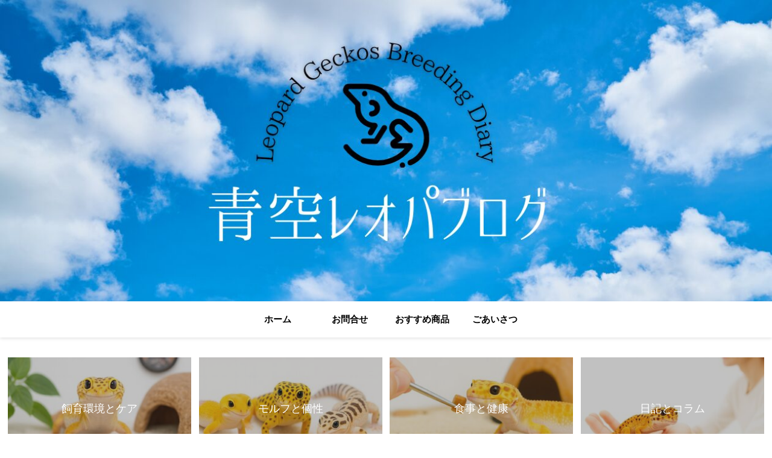

--- FILE ---
content_type: text/html; charset=utf-8
request_url: https://www.google.com/recaptcha/api2/aframe
body_size: -86
content:
<!DOCTYPE HTML><html><head><meta http-equiv="content-type" content="text/html; charset=UTF-8"></head><body><script nonce="tWDwHjWr6eDrX4Qa4MG0og">/** Anti-fraud and anti-abuse applications only. See google.com/recaptcha */ try{var clients={'sodar':'https://pagead2.googlesyndication.com/pagead/sodar?'};window.addEventListener("message",function(a){try{if(a.source===window.parent){var b=JSON.parse(a.data);var c=clients[b['id']];if(c){var d=document.createElement('img');d.src=c+b['params']+'&rc='+(localStorage.getItem("rc::a")?sessionStorage.getItem("rc::b"):"");window.document.body.appendChild(d);sessionStorage.setItem("rc::e",parseInt(sessionStorage.getItem("rc::e")||0)+1);localStorage.setItem("rc::h",'1769676521784');}}}catch(b){}});window.parent.postMessage("_grecaptcha_ready", "*");}catch(b){}</script></body></html>

--- FILE ---
content_type: application/javascript; charset=utf-8;
request_url: https://dalc.valuecommerce.com/app3?p=887209831&_s=https%3A%2F%2Fnaojoetai.com%2F2021%2F08%2F&vf=iVBORw0KGgoAAAANSUhEUgAAAAMAAAADCAYAAABWKLW%2FAAAAMElEQVQYV2NkFGP4n5Eqx1DX%2BpaB8WIq83%2BHkN0MPy86MzDmcnX9n3muhSFI4xMDABFdDuBKNGJTAAAAAElFTkSuQmCC
body_size: 763
content:
vc_linkswitch_callback({"t":"697b1ee8","r":"aXse6AAJl5EDEbm-CooD7AqKBtR-dg","ub":"aXse5wAL0WUDEbm%2BCooBbQqKBtgOWA%3D%3D","vcid":"SMQwX7GC3PAzqK6OEHHRCjXeFAnROEm0HzjwQaSbkS0","vcpub":"0.628625","shopping.yahoo.co.jp":{"a":"2821580","m":"2201292","g":"569d5cad8c"},"p":887209831,"paypaymall.yahoo.co.jp":{"a":"2821580","m":"2201292","g":"569d5cad8c"},"s":3600887,"approach.yahoo.co.jp":{"a":"2821580","m":"2201292","g":"569d5cad8c"},"paypaystep.yahoo.co.jp":{"a":"2821580","m":"2201292","g":"569d5cad8c"},"mini-shopping.yahoo.co.jp":{"a":"2821580","m":"2201292","g":"569d5cad8c"},"shopping.geocities.jp":{"a":"2821580","m":"2201292","g":"569d5cad8c"},"www.supersports.com":{"a":"2534212","m":"2801906","g":"90e37b0c8c"},"l":4})